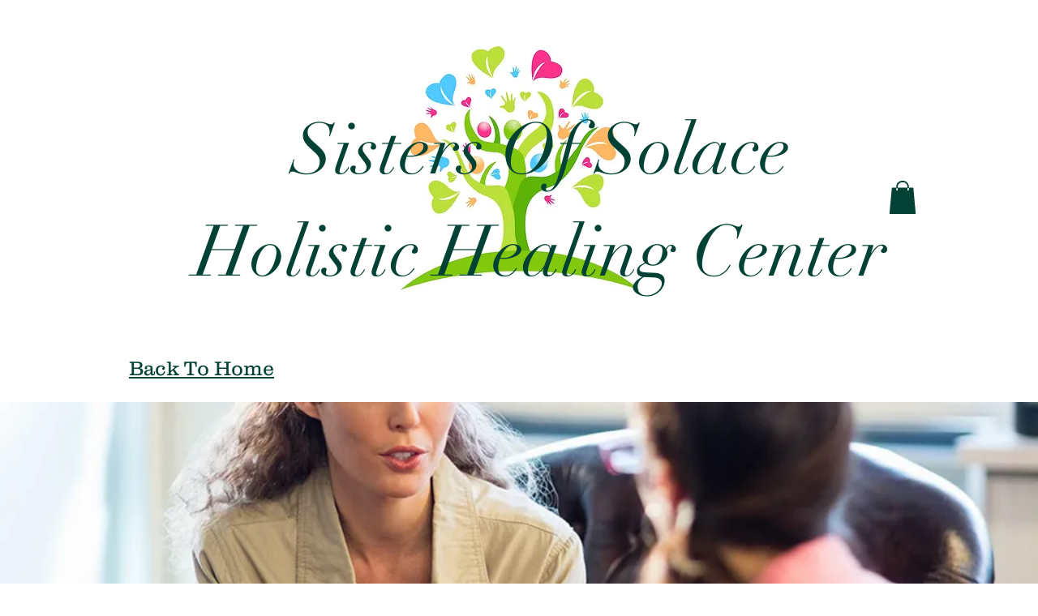

--- FILE ---
content_type: text/html; charset=utf-8
request_url: https://open.spotify.com/embed?uri=spotify%3Aalbum%3A3UTqoYKsUOUtRqXDsdqFIO
body_size: 6348
content:
<!DOCTYPE html><html lang="en"><head><meta charSet="utf-8" data-next-head=""/><meta name="viewport" content="width=device-width" data-next-head=""/><title data-next-head=""></title><link rel="icon" href="/favicon.ico" data-next-head=""/><link rel="preload" href="https://embed-cdn.spotifycdn.com/_next/static/css/7914bff56eb925e2.css" as="style"/><link rel="preload" href="https://embed-cdn.spotifycdn.com/_next/static/css/36cf4511801a9b79.css" as="style"/><link rel="preload" href="https://embed-cdn.spotifycdn.com/_next/static/css/7d581cf0ee717049.css" as="style"/><meta name="sentry-trace" content="cf1f0daa42c1e9adf7cb6cf455e01fc1-411723a65b46f5cb-0"/><meta name="baggage" content="sentry-environment=production,sentry-release=8860aece609540f4203eff844739a545d837fbca,sentry-public_key=4cc707ab12ea4779b417479c0550a5cb,sentry-trace_id=cf1f0daa42c1e9adf7cb6cf455e01fc1,sentry-org_id=22381,sentry-sampled=false,sentry-sample_rand=0.9385968830552014,sentry-sample_rate=0"/><link rel="stylesheet" href="https://embed-cdn.spotifycdn.com/_next/static/css/7914bff56eb925e2.css" data-n-g=""/><link rel="stylesheet" href="https://embed-cdn.spotifycdn.com/_next/static/css/36cf4511801a9b79.css" data-n-p=""/><link rel="stylesheet" href="https://embed-cdn.spotifycdn.com/_next/static/css/7d581cf0ee717049.css" data-n-p=""/><noscript data-n-css=""></noscript><script defer="" noModule="" src="https://embed-cdn.spotifycdn.com/_next/static/chunks/polyfills-42372ed130431b0a.js"></script><script src="https://embed-cdn.spotifycdn.com/_next/static/chunks/webpack-9ff48e4caec82fc7.js" defer=""></script><script src="https://embed-cdn.spotifycdn.com/_next/static/chunks/framework-06746325465d6acb.js" defer=""></script><script src="https://embed-cdn.spotifycdn.com/_next/static/chunks/main-c3dc5c92ef436883.js" defer=""></script><script src="https://embed-cdn.spotifycdn.com/_next/static/chunks/pages/_app-128ad68c3e30c67d.js" defer=""></script><script src="https://embed-cdn.spotifycdn.com/_next/static/chunks/c74a394c-e24855accc540de9.js" defer=""></script><script src="https://embed-cdn.spotifycdn.com/_next/static/chunks/956ba4ca-0c87f12d5cae4c6b.js" defer=""></script><script src="https://embed-cdn.spotifycdn.com/_next/static/chunks/6949-f7a6946275ce426e.js" defer=""></script><script src="https://embed-cdn.spotifycdn.com/_next/static/chunks/9567-3aa52b20ac3d0818.js" defer=""></script><script src="https://embed-cdn.spotifycdn.com/_next/static/chunks/6754-b57e72558a4cd895.js" defer=""></script><script src="https://embed-cdn.spotifycdn.com/_next/static/chunks/9472-2aeba8bb5698083b.js" defer=""></script><script src="https://embed-cdn.spotifycdn.com/_next/static/chunks/236-7b3239abc8a1301c.js" defer=""></script><script src="https://embed-cdn.spotifycdn.com/_next/static/chunks/pages/album/%5Bid%5D-a5229198909ea07f.js" defer=""></script><script src="https://embed-cdn.spotifycdn.com/_next/static/fdb7a23c-c5ef-4e2e-84d4-d448e27df8dc/_buildManifest.js" defer=""></script><script src="https://embed-cdn.spotifycdn.com/_next/static/fdb7a23c-c5ef-4e2e-84d4-d448e27df8dc/_ssgManifest.js" defer=""></script></head><body><div id="__next"><div style="--image-src:url(&#x27;https://image-cdn-ak.spotifycdn.com/image/ab67616d00001e0206f167e0d89ddcd16428dbfc&#x27;)" data-testid="main-page"><base target="_blank"/><style data-emotion="css-global fdjozx">body{color:rgb(255, 255, 255);}h1,h2{margin:0;font-size:initial;font-weight:normal;}.no-focus-outline *:focus{outline:0;}button{margin:0;border:0;padding:0;color:inherit;background-color:transparent;cursor:pointer;}button:focus-visible{outline:#3673d4 auto 5px!important;border-bottom:none!important;}button::after{border-bottom:none!important;}a{color:rgb(255, 255, 255);-webkit-text-decoration:none;text-decoration:none;}a:focus-visible{-webkit-text-decoration:underline!important;text-decoration:underline!important;}button{-webkit-user-select:none;-moz-user-select:none;-ms-user-select:none;user-select:none;}</style><div data-testid="embed-widget-container" class="encore-dark-theme encore-layout-themes TrackListWidget_widgetContainer__VVETD" style="--dynamic-opacity:1;--dynamic-background-base:rgba(57, 92, 0, 255);--dynamic-background-tinted:rgba(27, 57, 0, 255);--dynamic-background-tinted-50:rgba(27, 57, 0, 0.5);--background-base:rgba(57, 92, 0, 255);--background-tinted:rgba(27, 57, 0, 255);--text-base:rgba(255, 255, 255, 255);--text-bright-accent:rgba(255, 255, 255, 255);--text-subdued:rgba(188, 214, 162, 255)"><div data-testid="initialized-false" class="TrackListWidget_trackListGridContainer__GZGxh"><div class="TrackListWidget_coverArtContainer__QAXYk"><div aria-hidden="true" class="CoverArtBase_coverArt__ne0XI CoverArtTrackList_coverArtTrackList__1YwHX"></div></div><div class="TrackListWidget_spotifyLogoContainer__M1SxS"><a title="Play on Spotify" href="https://open.spotify.com" role="button" aria-label="Play on Spotify" data-testid="spotify-logo"><svg data-encore-id="icon" role="img" aria-hidden="true" class="e-91185-icon e-91185-baseline" style="--encore-icon-fill:var(--text-base, #000000);--encore-icon-height:var(--encore-graphic-size-decorative-larger);--encore-icon-width:var(--encore-graphic-size-decorative-larger)" viewBox="0 0 24 24"><path d='M12.438 1.009C6.368.769 1.251 5.494 1.008 11.565c-.24 6.07 4.485 11.186 10.556 11.426 6.07.242 11.185-4.484 11.427-10.554S18.507 1.251 12.438 1.009m4.644 16.114a.657.657 0 0 1-.897.246 13.2 13.2 0 0 0-4.71-1.602 13.2 13.2 0 0 0-4.968.242.658.658 0 0 1-.31-1.278 14.5 14.5 0 0 1 5.46-.265c1.837.257 3.579.851 5.177 1.76.315.178.425.58.246.896zm1.445-2.887a.853.853 0 0 1-1.158.344 16.2 16.2 0 0 0-5.475-1.797 16.2 16.2 0 0 0-5.758.219.855.855 0 0 1-1.018-.65.85.85 0 0 1 .65-1.018 17.9 17.9 0 0 1 6.362-.241 17.9 17.9 0 0 1 6.049 1.985c.415.224.57.743.344 1.158zm1.602-3.255a1.05 1.05 0 0 1-1.418.448 19.7 19.7 0 0 0-6.341-2.025 19.6 19.6 0 0 0-6.655.199 1.05 1.05 0 1 1-.417-2.06 21.7 21.7 0 0 1 7.364-.22 21.7 21.7 0 0 1 7.019 2.24c.515.268.715.903.448 1.418'/></svg></a></div><div class="TrackListWidget_metadataContainer__EP9LF"><div class="CondensedMetadata_condensedMetadataWrapper__6reTF"><span class="e-91185-text encore-text-body-medium CondensedMetadata_title__FRgOV" data-encore-id="text" dir="auto"><div class="Marquee_container__CV7du"><div class="Marquee_scrollableContainer__mcSox"><div class="Marquee_inner__UKCZf"><span class="e-91185-text encore-text-body-medium CondensedMetadata_condensedMetadataContainer__egWwQ" data-encore-id="text"><span class="e-91185-text encore-text-body-medium" data-encore-id="text">Tranquility</span><span class="e-91185-text encore-text-body-small-bold encore-internal-color-text-subdued CondensedMetadata_separator__XZW4C" data-encore-id="text" aria-hidden="true">·</span><span class="e-91185-text encore-text-body-medium" data-encore-id="text">Relaxynth</span></span></div></div></div></span></div></div><div class="TrackListWidget_tagListContainer__I8UFM"></div><div class="TrackListWidget_playerControlsWrapper__MtZxe"></div></div><div class="TrackList_backgroundColorContainer__vm8ks TrackListWidget_trackListContainer__zpYQe" data-testid="tracklist"><div class="TrackList_opacityContainer__L_yni"><div class="TrackList_wrapper__H3yYt"><ol class="TrackList_trackListContainer__E6i38" aria-label="Track list"><li class="TracklistRow_trackListRow__vrAAd TracklistRow_isPlayable__U6o2r" data-testid="tracklist-row-0"><div class="TracklistRow_trackNumberCell__GQdAG"><button data-testid="playback-indicator" class="e-91185-button e-91185-button-tertiary e-91185-overflow-wrap-anywhere e-91185-baseline encore-text-body-medium-bold e-91185-focus-border e-91185-button-tertiary--condensed-all encore-internal-color-text-base TracklistRow_trackNumberCellContent__781FQ" aria-label="Play track" data-encore-id="buttonTertiary"><span class="e-91185-text encore-text-body-small encore-internal-color-text-subdued" data-encore-id="text">1</span></button></div><h3 class="e-91185-text encore-text-body-medium encore-internal-color-text-base TracklistRow_title__1RtS6" data-encore-id="text" dir="auto">Tranquility, Pt. 1</h3><h4 class="e-91185-text encore-text-body-medium encore-internal-color-text-subdued TracklistRow_subtitle___DhJK" data-encore-id="text" dir="auto">Relaxynth</h4><div class="TracklistRow_durationCell__CUhMO" data-testid="duration-cell">02:04</div></li><li class="TracklistRow_trackListRow__vrAAd TracklistRow_isPlayable__U6o2r" data-testid="tracklist-row-1"><div class="TracklistRow_trackNumberCell__GQdAG"><button data-testid="playback-indicator" class="e-91185-button e-91185-button-tertiary e-91185-overflow-wrap-anywhere e-91185-baseline encore-text-body-medium-bold e-91185-focus-border e-91185-button-tertiary--condensed-all encore-internal-color-text-base TracklistRow_trackNumberCellContent__781FQ" aria-label="Play track" data-encore-id="buttonTertiary"><span class="e-91185-text encore-text-body-small encore-internal-color-text-subdued" data-encore-id="text">2</span></button></div><h3 class="e-91185-text encore-text-body-medium encore-internal-color-text-base TracklistRow_title__1RtS6" data-encore-id="text" dir="auto">Tranquility, Pt. 2</h3><h4 class="e-91185-text encore-text-body-medium encore-internal-color-text-subdued TracklistRow_subtitle___DhJK" data-encore-id="text" dir="auto">Relaxynth</h4><div class="TracklistRow_durationCell__CUhMO" data-testid="duration-cell">02:22</div></li><li class="TracklistRow_trackListRow__vrAAd TracklistRow_isPlayable__U6o2r" data-testid="tracklist-row-2"><div class="TracklistRow_trackNumberCell__GQdAG"><button data-testid="playback-indicator" class="e-91185-button e-91185-button-tertiary e-91185-overflow-wrap-anywhere e-91185-baseline encore-text-body-medium-bold e-91185-focus-border e-91185-button-tertiary--condensed-all encore-internal-color-text-base TracklistRow_trackNumberCellContent__781FQ" aria-label="Play track" data-encore-id="buttonTertiary"><span class="e-91185-text encore-text-body-small encore-internal-color-text-subdued" data-encore-id="text">3</span></button></div><h3 class="e-91185-text encore-text-body-medium encore-internal-color-text-base TracklistRow_title__1RtS6" data-encore-id="text" dir="auto">Tranquility, Pt. 3</h3><h4 class="e-91185-text encore-text-body-medium encore-internal-color-text-subdued TracklistRow_subtitle___DhJK" data-encore-id="text" dir="auto">Relaxynth</h4><div class="TracklistRow_durationCell__CUhMO" data-testid="duration-cell">02:27</div></li><li class="TracklistRow_trackListRow__vrAAd TracklistRow_isPlayable__U6o2r" data-testid="tracklist-row-3"><div class="TracklistRow_trackNumberCell__GQdAG"><button data-testid="playback-indicator" class="e-91185-button e-91185-button-tertiary e-91185-overflow-wrap-anywhere e-91185-baseline encore-text-body-medium-bold e-91185-focus-border e-91185-button-tertiary--condensed-all encore-internal-color-text-base TracklistRow_trackNumberCellContent__781FQ" aria-label="Play track" data-encore-id="buttonTertiary"><span class="e-91185-text encore-text-body-small encore-internal-color-text-subdued" data-encore-id="text">4</span></button></div><h3 class="e-91185-text encore-text-body-medium encore-internal-color-text-base TracklistRow_title__1RtS6" data-encore-id="text" dir="auto">Tranquility, Pt. 4</h3><h4 class="e-91185-text encore-text-body-medium encore-internal-color-text-subdued TracklistRow_subtitle___DhJK" data-encore-id="text" dir="auto">Relaxynth</h4><div class="TracklistRow_durationCell__CUhMO" data-testid="duration-cell">02:16</div></li><li class="TracklistRow_trackListRow__vrAAd TracklistRow_isPlayable__U6o2r" data-testid="tracklist-row-4"><div class="TracklistRow_trackNumberCell__GQdAG"><button data-testid="playback-indicator" class="e-91185-button e-91185-button-tertiary e-91185-overflow-wrap-anywhere e-91185-baseline encore-text-body-medium-bold e-91185-focus-border e-91185-button-tertiary--condensed-all encore-internal-color-text-base TracklistRow_trackNumberCellContent__781FQ" aria-label="Play track" data-encore-id="buttonTertiary"><span class="e-91185-text encore-text-body-small encore-internal-color-text-subdued" data-encore-id="text">5</span></button></div><h3 class="e-91185-text encore-text-body-medium encore-internal-color-text-base TracklistRow_title__1RtS6" data-encore-id="text" dir="auto">Tranquility, Pt. 5</h3><h4 class="e-91185-text encore-text-body-medium encore-internal-color-text-subdued TracklistRow_subtitle___DhJK" data-encore-id="text" dir="auto">Relaxynth</h4><div class="TracklistRow_durationCell__CUhMO" data-testid="duration-cell">02:17</div></li><li class="TracklistRow_trackListRow__vrAAd TracklistRow_isPlayable__U6o2r" data-testid="tracklist-row-5"><div class="TracklistRow_trackNumberCell__GQdAG"><button data-testid="playback-indicator" class="e-91185-button e-91185-button-tertiary e-91185-overflow-wrap-anywhere e-91185-baseline encore-text-body-medium-bold e-91185-focus-border e-91185-button-tertiary--condensed-all encore-internal-color-text-base TracklistRow_trackNumberCellContent__781FQ" aria-label="Play track" data-encore-id="buttonTertiary"><span class="e-91185-text encore-text-body-small encore-internal-color-text-subdued" data-encore-id="text">6</span></button></div><h3 class="e-91185-text encore-text-body-medium encore-internal-color-text-base TracklistRow_title__1RtS6" data-encore-id="text" dir="auto">Tranquility, Pt. 6</h3><h4 class="e-91185-text encore-text-body-medium encore-internal-color-text-subdued TracklistRow_subtitle___DhJK" data-encore-id="text" dir="auto">Relaxynth</h4><div class="TracklistRow_durationCell__CUhMO" data-testid="duration-cell">02:15</div></li><li class="TracklistRow_trackListRow__vrAAd TracklistRow_isPlayable__U6o2r" data-testid="tracklist-row-6"><div class="TracklistRow_trackNumberCell__GQdAG"><button data-testid="playback-indicator" class="e-91185-button e-91185-button-tertiary e-91185-overflow-wrap-anywhere e-91185-baseline encore-text-body-medium-bold e-91185-focus-border e-91185-button-tertiary--condensed-all encore-internal-color-text-base TracklistRow_trackNumberCellContent__781FQ" aria-label="Play track" data-encore-id="buttonTertiary"><span class="e-91185-text encore-text-body-small encore-internal-color-text-subdued" data-encore-id="text">7</span></button></div><h3 class="e-91185-text encore-text-body-medium encore-internal-color-text-base TracklistRow_title__1RtS6" data-encore-id="text" dir="auto">Tranquility, Pt. 7</h3><h4 class="e-91185-text encore-text-body-medium encore-internal-color-text-subdued TracklistRow_subtitle___DhJK" data-encore-id="text" dir="auto">Relaxynth</h4><div class="TracklistRow_durationCell__CUhMO" data-testid="duration-cell">02:02</div></li><li class="TracklistRow_trackListRow__vrAAd TracklistRow_isPlayable__U6o2r" data-testid="tracklist-row-7"><div class="TracklistRow_trackNumberCell__GQdAG"><button data-testid="playback-indicator" class="e-91185-button e-91185-button-tertiary e-91185-overflow-wrap-anywhere e-91185-baseline encore-text-body-medium-bold e-91185-focus-border e-91185-button-tertiary--condensed-all encore-internal-color-text-base TracklistRow_trackNumberCellContent__781FQ" aria-label="Play track" data-encore-id="buttonTertiary"><span class="e-91185-text encore-text-body-small encore-internal-color-text-subdued" data-encore-id="text">8</span></button></div><h3 class="e-91185-text encore-text-body-medium encore-internal-color-text-base TracklistRow_title__1RtS6" data-encore-id="text" dir="auto">Tranquility, Pt. 8</h3><h4 class="e-91185-text encore-text-body-medium encore-internal-color-text-subdued TracklistRow_subtitle___DhJK" data-encore-id="text" dir="auto">Relaxynth</h4><div class="TracklistRow_durationCell__CUhMO" data-testid="duration-cell">02:06</div></li><li class="TracklistRow_trackListRow__vrAAd TracklistRow_isPlayable__U6o2r" data-testid="tracklist-row-8"><div class="TracklistRow_trackNumberCell__GQdAG"><button data-testid="playback-indicator" class="e-91185-button e-91185-button-tertiary e-91185-overflow-wrap-anywhere e-91185-baseline encore-text-body-medium-bold e-91185-focus-border e-91185-button-tertiary--condensed-all encore-internal-color-text-base TracklistRow_trackNumberCellContent__781FQ" aria-label="Play track" data-encore-id="buttonTertiary"><span class="e-91185-text encore-text-body-small encore-internal-color-text-subdued" data-encore-id="text">9</span></button></div><h3 class="e-91185-text encore-text-body-medium encore-internal-color-text-base TracklistRow_title__1RtS6" data-encore-id="text" dir="auto">Tranquility, Pt. 9</h3><h4 class="e-91185-text encore-text-body-medium encore-internal-color-text-subdued TracklistRow_subtitle___DhJK" data-encore-id="text" dir="auto">Relaxynth</h4><div class="TracklistRow_durationCell__CUhMO" data-testid="duration-cell">02:09</div></li><li class="TracklistRow_trackListRow__vrAAd TracklistRow_isPlayable__U6o2r" data-testid="tracklist-row-9"><div class="TracklistRow_trackNumberCell__GQdAG"><button data-testid="playback-indicator" class="e-91185-button e-91185-button-tertiary e-91185-overflow-wrap-anywhere e-91185-baseline encore-text-body-medium-bold e-91185-focus-border e-91185-button-tertiary--condensed-all encore-internal-color-text-base TracklistRow_trackNumberCellContent__781FQ" aria-label="Play track" data-encore-id="buttonTertiary"><span class="e-91185-text encore-text-body-small encore-internal-color-text-subdued" data-encore-id="text">10</span></button></div><h3 class="e-91185-text encore-text-body-medium encore-internal-color-text-base TracklistRow_title__1RtS6" data-encore-id="text" dir="auto">Tranquility, Pt. 10</h3><h4 class="e-91185-text encore-text-body-medium encore-internal-color-text-subdued TracklistRow_subtitle___DhJK" data-encore-id="text" dir="auto">Relaxynth</h4><div class="TracklistRow_durationCell__CUhMO" data-testid="duration-cell">02:16</div></li><li class="TracklistRow_trackListRow__vrAAd TracklistRow_isPlayable__U6o2r" data-testid="tracklist-row-10"><div class="TracklistRow_trackNumberCell__GQdAG"><button data-testid="playback-indicator" class="e-91185-button e-91185-button-tertiary e-91185-overflow-wrap-anywhere e-91185-baseline encore-text-body-medium-bold e-91185-focus-border e-91185-button-tertiary--condensed-all encore-internal-color-text-base TracklistRow_trackNumberCellContent__781FQ" aria-label="Play track" data-encore-id="buttonTertiary"><span class="e-91185-text encore-text-body-small encore-internal-color-text-subdued" data-encore-id="text">11</span></button></div><h3 class="e-91185-text encore-text-body-medium encore-internal-color-text-base TracklistRow_title__1RtS6" data-encore-id="text" dir="auto">Tranquility, Pt. 11</h3><h4 class="e-91185-text encore-text-body-medium encore-internal-color-text-subdued TracklistRow_subtitle___DhJK" data-encore-id="text" dir="auto">Relaxynth</h4><div class="TracklistRow_durationCell__CUhMO" data-testid="duration-cell">02:05</div></li><li class="TracklistRow_trackListRow__vrAAd TracklistRow_isPlayable__U6o2r" data-testid="tracklist-row-11"><div class="TracklistRow_trackNumberCell__GQdAG"><button data-testid="playback-indicator" class="e-91185-button e-91185-button-tertiary e-91185-overflow-wrap-anywhere e-91185-baseline encore-text-body-medium-bold e-91185-focus-border e-91185-button-tertiary--condensed-all encore-internal-color-text-base TracklistRow_trackNumberCellContent__781FQ" aria-label="Play track" data-encore-id="buttonTertiary"><span class="e-91185-text encore-text-body-small encore-internal-color-text-subdued" data-encore-id="text">12</span></button></div><h3 class="e-91185-text encore-text-body-medium encore-internal-color-text-base TracklistRow_title__1RtS6" data-encore-id="text" dir="auto">Tranquility, Pt. 12</h3><h4 class="e-91185-text encore-text-body-medium encore-internal-color-text-subdued TracklistRow_subtitle___DhJK" data-encore-id="text" dir="auto">Relaxynth</h4><div class="TracklistRow_durationCell__CUhMO" data-testid="duration-cell">02:27</div></li><li class="TracklistRow_trackListRow__vrAAd TracklistRow_isPlayable__U6o2r" data-testid="tracklist-row-12"><div class="TracklistRow_trackNumberCell__GQdAG"><button data-testid="playback-indicator" class="e-91185-button e-91185-button-tertiary e-91185-overflow-wrap-anywhere e-91185-baseline encore-text-body-medium-bold e-91185-focus-border e-91185-button-tertiary--condensed-all encore-internal-color-text-base TracklistRow_trackNumberCellContent__781FQ" aria-label="Play track" data-encore-id="buttonTertiary"><span class="e-91185-text encore-text-body-small encore-internal-color-text-subdued" data-encore-id="text">13</span></button></div><h3 class="e-91185-text encore-text-body-medium encore-internal-color-text-base TracklistRow_title__1RtS6" data-encore-id="text" dir="auto">Tranquility, Pt. 13</h3><h4 class="e-91185-text encore-text-body-medium encore-internal-color-text-subdued TracklistRow_subtitle___DhJK" data-encore-id="text" dir="auto">Relaxynth</h4><div class="TracklistRow_durationCell__CUhMO" data-testid="duration-cell">02:15</div></li><li class="TracklistRow_trackListRow__vrAAd TracklistRow_isPlayable__U6o2r" data-testid="tracklist-row-13"><div class="TracklistRow_trackNumberCell__GQdAG"><button data-testid="playback-indicator" class="e-91185-button e-91185-button-tertiary e-91185-overflow-wrap-anywhere e-91185-baseline encore-text-body-medium-bold e-91185-focus-border e-91185-button-tertiary--condensed-all encore-internal-color-text-base TracklistRow_trackNumberCellContent__781FQ" aria-label="Play track" data-encore-id="buttonTertiary"><span class="e-91185-text encore-text-body-small encore-internal-color-text-subdued" data-encore-id="text">14</span></button></div><h3 class="e-91185-text encore-text-body-medium encore-internal-color-text-base TracklistRow_title__1RtS6" data-encore-id="text" dir="auto">Tranquility, Pt. 14</h3><h4 class="e-91185-text encore-text-body-medium encore-internal-color-text-subdued TracklistRow_subtitle___DhJK" data-encore-id="text" dir="auto">Relaxynth</h4><div class="TracklistRow_durationCell__CUhMO" data-testid="duration-cell">02:22</div></li><li class="TracklistRow_trackListRow__vrAAd TracklistRow_isPlayable__U6o2r" data-testid="tracklist-row-14"><div class="TracklistRow_trackNumberCell__GQdAG"><button data-testid="playback-indicator" class="e-91185-button e-91185-button-tertiary e-91185-overflow-wrap-anywhere e-91185-baseline encore-text-body-medium-bold e-91185-focus-border e-91185-button-tertiary--condensed-all encore-internal-color-text-base TracklistRow_trackNumberCellContent__781FQ" aria-label="Play track" data-encore-id="buttonTertiary"><span class="e-91185-text encore-text-body-small encore-internal-color-text-subdued" data-encore-id="text">15</span></button></div><h3 class="e-91185-text encore-text-body-medium encore-internal-color-text-base TracklistRow_title__1RtS6" data-encore-id="text" dir="auto">Tranquility, Pt. 15</h3><h4 class="e-91185-text encore-text-body-medium encore-internal-color-text-subdued TracklistRow_subtitle___DhJK" data-encore-id="text" dir="auto">Relaxynth</h4><div class="TracklistRow_durationCell__CUhMO" data-testid="duration-cell">02:16</div></li><li class="TracklistRow_trackListRow__vrAAd TracklistRow_isPlayable__U6o2r" data-testid="tracklist-row-15"><div class="TracklistRow_trackNumberCell__GQdAG"><button data-testid="playback-indicator" class="e-91185-button e-91185-button-tertiary e-91185-overflow-wrap-anywhere e-91185-baseline encore-text-body-medium-bold e-91185-focus-border e-91185-button-tertiary--condensed-all encore-internal-color-text-base TracklistRow_trackNumberCellContent__781FQ" aria-label="Play track" data-encore-id="buttonTertiary"><span class="e-91185-text encore-text-body-small encore-internal-color-text-subdued" data-encore-id="text">16</span></button></div><h3 class="e-91185-text encore-text-body-medium encore-internal-color-text-base TracklistRow_title__1RtS6" data-encore-id="text" dir="auto">Tranquility, Pt. 16</h3><h4 class="e-91185-text encore-text-body-medium encore-internal-color-text-subdued TracklistRow_subtitle___DhJK" data-encore-id="text" dir="auto">Relaxynth</h4><div class="TracklistRow_durationCell__CUhMO" data-testid="duration-cell">02:14</div></li><li class="TracklistRow_trackListRow__vrAAd TracklistRow_isPlayable__U6o2r" data-testid="tracklist-row-16"><div class="TracklistRow_trackNumberCell__GQdAG"><button data-testid="playback-indicator" class="e-91185-button e-91185-button-tertiary e-91185-overflow-wrap-anywhere e-91185-baseline encore-text-body-medium-bold e-91185-focus-border e-91185-button-tertiary--condensed-all encore-internal-color-text-base TracklistRow_trackNumberCellContent__781FQ" aria-label="Play track" data-encore-id="buttonTertiary"><span class="e-91185-text encore-text-body-small encore-internal-color-text-subdued" data-encore-id="text">17</span></button></div><h3 class="e-91185-text encore-text-body-medium encore-internal-color-text-base TracklistRow_title__1RtS6" data-encore-id="text" dir="auto">Tranquility, Pt. 17</h3><h4 class="e-91185-text encore-text-body-medium encore-internal-color-text-subdued TracklistRow_subtitle___DhJK" data-encore-id="text" dir="auto">Relaxynth</h4><div class="TracklistRow_durationCell__CUhMO" data-testid="duration-cell">02:26</div></li><li class="TracklistRow_trackListRow__vrAAd TracklistRow_isPlayable__U6o2r" data-testid="tracklist-row-17"><div class="TracklistRow_trackNumberCell__GQdAG"><button data-testid="playback-indicator" class="e-91185-button e-91185-button-tertiary e-91185-overflow-wrap-anywhere e-91185-baseline encore-text-body-medium-bold e-91185-focus-border e-91185-button-tertiary--condensed-all encore-internal-color-text-base TracklistRow_trackNumberCellContent__781FQ" aria-label="Play track" data-encore-id="buttonTertiary"><span class="e-91185-text encore-text-body-small encore-internal-color-text-subdued" data-encore-id="text">18</span></button></div><h3 class="e-91185-text encore-text-body-medium encore-internal-color-text-base TracklistRow_title__1RtS6" data-encore-id="text" dir="auto">Tranquility, Pt. 18</h3><h4 class="e-91185-text encore-text-body-medium encore-internal-color-text-subdued TracklistRow_subtitle___DhJK" data-encore-id="text" dir="auto">Relaxynth</h4><div class="TracklistRow_durationCell__CUhMO" data-testid="duration-cell">02:21</div></li><li class="TracklistRow_trackListRow__vrAAd TracklistRow_isPlayable__U6o2r" data-testid="tracklist-row-18"><div class="TracklistRow_trackNumberCell__GQdAG"><button data-testid="playback-indicator" class="e-91185-button e-91185-button-tertiary e-91185-overflow-wrap-anywhere e-91185-baseline encore-text-body-medium-bold e-91185-focus-border e-91185-button-tertiary--condensed-all encore-internal-color-text-base TracklistRow_trackNumberCellContent__781FQ" aria-label="Play track" data-encore-id="buttonTertiary"><span class="e-91185-text encore-text-body-small encore-internal-color-text-subdued" data-encore-id="text">19</span></button></div><h3 class="e-91185-text encore-text-body-medium encore-internal-color-text-base TracklistRow_title__1RtS6" data-encore-id="text" dir="auto">Tranquility, Pt. 19</h3><h4 class="e-91185-text encore-text-body-medium encore-internal-color-text-subdued TracklistRow_subtitle___DhJK" data-encore-id="text" dir="auto">Relaxynth</h4><div class="TracklistRow_durationCell__CUhMO" data-testid="duration-cell">02:12</div></li><li class="TracklistRow_trackListRow__vrAAd TracklistRow_isPlayable__U6o2r" data-testid="tracklist-row-19"><div class="TracklistRow_trackNumberCell__GQdAG"><button data-testid="playback-indicator" class="e-91185-button e-91185-button-tertiary e-91185-overflow-wrap-anywhere e-91185-baseline encore-text-body-medium-bold e-91185-focus-border e-91185-button-tertiary--condensed-all encore-internal-color-text-base TracklistRow_trackNumberCellContent__781FQ" aria-label="Play track" data-encore-id="buttonTertiary"><span class="e-91185-text encore-text-body-small encore-internal-color-text-subdued" data-encore-id="text">20</span></button></div><h3 class="e-91185-text encore-text-body-medium encore-internal-color-text-base TracklistRow_title__1RtS6" data-encore-id="text" dir="auto">Tranquility, Pt. 20</h3><h4 class="e-91185-text encore-text-body-medium encore-internal-color-text-subdued TracklistRow_subtitle___DhJK" data-encore-id="text" dir="auto">Relaxynth</h4><div class="TracklistRow_durationCell__CUhMO" data-testid="duration-cell">02:28</div></li><li class="TracklistRow_trackListRow__vrAAd TracklistRow_isPlayable__U6o2r" data-testid="tracklist-row-20"><div class="TracklistRow_trackNumberCell__GQdAG"><button data-testid="playback-indicator" class="e-91185-button e-91185-button-tertiary e-91185-overflow-wrap-anywhere e-91185-baseline encore-text-body-medium-bold e-91185-focus-border e-91185-button-tertiary--condensed-all encore-internal-color-text-base TracklistRow_trackNumberCellContent__781FQ" aria-label="Play track" data-encore-id="buttonTertiary"><span class="e-91185-text encore-text-body-small encore-internal-color-text-subdued" data-encore-id="text">21</span></button></div><h3 class="e-91185-text encore-text-body-medium encore-internal-color-text-base TracklistRow_title__1RtS6" data-encore-id="text" dir="auto">Tranquility, Pt. 21</h3><h4 class="e-91185-text encore-text-body-medium encore-internal-color-text-subdued TracklistRow_subtitle___DhJK" data-encore-id="text" dir="auto">Relaxynth</h4><div class="TracklistRow_durationCell__CUhMO" data-testid="duration-cell">02:06</div></li><li class="TracklistRow_trackListRow__vrAAd TracklistRow_isPlayable__U6o2r" data-testid="tracklist-row-21"><div class="TracklistRow_trackNumberCell__GQdAG"><button data-testid="playback-indicator" class="e-91185-button e-91185-button-tertiary e-91185-overflow-wrap-anywhere e-91185-baseline encore-text-body-medium-bold e-91185-focus-border e-91185-button-tertiary--condensed-all encore-internal-color-text-base TracklistRow_trackNumberCellContent__781FQ" aria-label="Play track" data-encore-id="buttonTertiary"><span class="e-91185-text encore-text-body-small encore-internal-color-text-subdued" data-encore-id="text">22</span></button></div><h3 class="e-91185-text encore-text-body-medium encore-internal-color-text-base TracklistRow_title__1RtS6" data-encore-id="text" dir="auto">Tranquility, Pt. 22</h3><h4 class="e-91185-text encore-text-body-medium encore-internal-color-text-subdued TracklistRow_subtitle___DhJK" data-encore-id="text" dir="auto">Relaxynth</h4><div class="TracklistRow_durationCell__CUhMO" data-testid="duration-cell">02:09</div></li><li class="TracklistRow_trackListRow__vrAAd TracklistRow_isPlayable__U6o2r" data-testid="tracklist-row-22"><div class="TracklistRow_trackNumberCell__GQdAG"><button data-testid="playback-indicator" class="e-91185-button e-91185-button-tertiary e-91185-overflow-wrap-anywhere e-91185-baseline encore-text-body-medium-bold e-91185-focus-border e-91185-button-tertiary--condensed-all encore-internal-color-text-base TracklistRow_trackNumberCellContent__781FQ" aria-label="Play track" data-encore-id="buttonTertiary"><span class="e-91185-text encore-text-body-small encore-internal-color-text-subdued" data-encore-id="text">23</span></button></div><h3 class="e-91185-text encore-text-body-medium encore-internal-color-text-base TracklistRow_title__1RtS6" data-encore-id="text" dir="auto">Tranquility, Pt. 23</h3><h4 class="e-91185-text encore-text-body-medium encore-internal-color-text-subdued TracklistRow_subtitle___DhJK" data-encore-id="text" dir="auto">Relaxynth</h4><div class="TracklistRow_durationCell__CUhMO" data-testid="duration-cell">02:16</div></li><li class="TracklistRow_trackListRow__vrAAd TracklistRow_isPlayable__U6o2r" data-testid="tracklist-row-23"><div class="TracklistRow_trackNumberCell__GQdAG"><button data-testid="playback-indicator" class="e-91185-button e-91185-button-tertiary e-91185-overflow-wrap-anywhere e-91185-baseline encore-text-body-medium-bold e-91185-focus-border e-91185-button-tertiary--condensed-all encore-internal-color-text-base TracklistRow_trackNumberCellContent__781FQ" aria-label="Play track" data-encore-id="buttonTertiary"><span class="e-91185-text encore-text-body-small encore-internal-color-text-subdued" data-encore-id="text">24</span></button></div><h3 class="e-91185-text encore-text-body-medium encore-internal-color-text-base TracklistRow_title__1RtS6" data-encore-id="text" dir="auto">Tranquility, Pt. 24</h3><h4 class="e-91185-text encore-text-body-medium encore-internal-color-text-subdued TracklistRow_subtitle___DhJK" data-encore-id="text" dir="auto">Relaxynth</h4><div class="TracklistRow_durationCell__CUhMO" data-testid="duration-cell">02:05</div></li><li class="TracklistRow_trackListRow__vrAAd TracklistRow_isPlayable__U6o2r" data-testid="tracklist-row-24"><div class="TracklistRow_trackNumberCell__GQdAG"><button data-testid="playback-indicator" class="e-91185-button e-91185-button-tertiary e-91185-overflow-wrap-anywhere e-91185-baseline encore-text-body-medium-bold e-91185-focus-border e-91185-button-tertiary--condensed-all encore-internal-color-text-base TracklistRow_trackNumberCellContent__781FQ" aria-label="Play track" data-encore-id="buttonTertiary"><span class="e-91185-text encore-text-body-small encore-internal-color-text-subdued" data-encore-id="text">25</span></button></div><h3 class="e-91185-text encore-text-body-medium encore-internal-color-text-base TracklistRow_title__1RtS6" data-encore-id="text" dir="auto">Tranquility, Pt. 25</h3><h4 class="e-91185-text encore-text-body-medium encore-internal-color-text-subdued TracklistRow_subtitle___DhJK" data-encore-id="text" dir="auto">Relaxynth</h4><div class="TracklistRow_durationCell__CUhMO" data-testid="duration-cell">02:27</div></li><li class="TracklistRow_trackListRow__vrAAd TracklistRow_isPlayable__U6o2r" data-testid="tracklist-row-25"><div class="TracklistRow_trackNumberCell__GQdAG"><button data-testid="playback-indicator" class="e-91185-button e-91185-button-tertiary e-91185-overflow-wrap-anywhere e-91185-baseline encore-text-body-medium-bold e-91185-focus-border e-91185-button-tertiary--condensed-all encore-internal-color-text-base TracklistRow_trackNumberCellContent__781FQ" aria-label="Play track" data-encore-id="buttonTertiary"><span class="e-91185-text encore-text-body-small encore-internal-color-text-subdued" data-encore-id="text">26</span></button></div><h3 class="e-91185-text encore-text-body-medium encore-internal-color-text-base TracklistRow_title__1RtS6" data-encore-id="text" dir="auto">Tranquility, Pt. 26</h3><h4 class="e-91185-text encore-text-body-medium encore-internal-color-text-subdued TracklistRow_subtitle___DhJK" data-encore-id="text" dir="auto">Relaxynth</h4><div class="TracklistRow_durationCell__CUhMO" data-testid="duration-cell">02:15</div></li><li class="TracklistRow_trackListRow__vrAAd TracklistRow_isPlayable__U6o2r" data-testid="tracklist-row-26"><div class="TracklistRow_trackNumberCell__GQdAG"><button data-testid="playback-indicator" class="e-91185-button e-91185-button-tertiary e-91185-overflow-wrap-anywhere e-91185-baseline encore-text-body-medium-bold e-91185-focus-border e-91185-button-tertiary--condensed-all encore-internal-color-text-base TracklistRow_trackNumberCellContent__781FQ" aria-label="Play track" data-encore-id="buttonTertiary"><span class="e-91185-text encore-text-body-small encore-internal-color-text-subdued" data-encore-id="text">27</span></button></div><h3 class="e-91185-text encore-text-body-medium encore-internal-color-text-base TracklistRow_title__1RtS6" data-encore-id="text" dir="auto">Tranquility, Pt. 27</h3><h4 class="e-91185-text encore-text-body-medium encore-internal-color-text-subdued TracklistRow_subtitle___DhJK" data-encore-id="text" dir="auto">Relaxynth</h4><div class="TracklistRow_durationCell__CUhMO" data-testid="duration-cell">02:22</div></li><li class="TracklistRow_trackListRow__vrAAd TracklistRow_isPlayable__U6o2r" data-testid="tracklist-row-27"><div class="TracklistRow_trackNumberCell__GQdAG"><button data-testid="playback-indicator" class="e-91185-button e-91185-button-tertiary e-91185-overflow-wrap-anywhere e-91185-baseline encore-text-body-medium-bold e-91185-focus-border e-91185-button-tertiary--condensed-all encore-internal-color-text-base TracklistRow_trackNumberCellContent__781FQ" aria-label="Play track" data-encore-id="buttonTertiary"><span class="e-91185-text encore-text-body-small encore-internal-color-text-subdued" data-encore-id="text">28</span></button></div><h3 class="e-91185-text encore-text-body-medium encore-internal-color-text-base TracklistRow_title__1RtS6" data-encore-id="text" dir="auto">Tranquility, Pt. 28</h3><h4 class="e-91185-text encore-text-body-medium encore-internal-color-text-subdued TracklistRow_subtitle___DhJK" data-encore-id="text" dir="auto">Relaxynth</h4><div class="TracklistRow_durationCell__CUhMO" data-testid="duration-cell">02:00</div></li><li class="TracklistRow_trackListRow__vrAAd TracklistRow_isPlayable__U6o2r" data-testid="tracklist-row-28"><div class="TracklistRow_trackNumberCell__GQdAG"><button data-testid="playback-indicator" class="e-91185-button e-91185-button-tertiary e-91185-overflow-wrap-anywhere e-91185-baseline encore-text-body-medium-bold e-91185-focus-border e-91185-button-tertiary--condensed-all encore-internal-color-text-base TracklistRow_trackNumberCellContent__781FQ" aria-label="Play track" data-encore-id="buttonTertiary"><span class="e-91185-text encore-text-body-small encore-internal-color-text-subdued" data-encore-id="text">29</span></button></div><h3 class="e-91185-text encore-text-body-medium encore-internal-color-text-base TracklistRow_title__1RtS6" data-encore-id="text" dir="auto">Tranquility, Pt. 29</h3><h4 class="e-91185-text encore-text-body-medium encore-internal-color-text-subdued TracklistRow_subtitle___DhJK" data-encore-id="text" dir="auto">Relaxynth</h4><div class="TracklistRow_durationCell__CUhMO" data-testid="duration-cell">02:07</div></li><li class="TracklistRow_trackListRow__vrAAd TracklistRow_isPlayable__U6o2r" data-testid="tracklist-row-29"><div class="TracklistRow_trackNumberCell__GQdAG"><button data-testid="playback-indicator" class="e-91185-button e-91185-button-tertiary e-91185-overflow-wrap-anywhere e-91185-baseline encore-text-body-medium-bold e-91185-focus-border e-91185-button-tertiary--condensed-all encore-internal-color-text-base TracklistRow_trackNumberCellContent__781FQ" aria-label="Play track" data-encore-id="buttonTertiary"><span class="e-91185-text encore-text-body-small encore-internal-color-text-subdued" data-encore-id="text">30</span></button></div><h3 class="e-91185-text encore-text-body-medium encore-internal-color-text-base TracklistRow_title__1RtS6" data-encore-id="text" dir="auto">Tranquility, Pt. 30</h3><h4 class="e-91185-text encore-text-body-medium encore-internal-color-text-subdued TracklistRow_subtitle___DhJK" data-encore-id="text" dir="auto">Relaxynth</h4><div class="TracklistRow_durationCell__CUhMO" data-testid="duration-cell">02:19</div></li></ol></div></div></div></div></div></div><script id="__NEXT_DATA__" type="application/json">{"props":{"pageProps":{"state":{"data":{"entity":{"type":"album","name":"Tranquility","uri":"spotify:album:3UTqoYKsUOUtRqXDsdqFIO","id":"3UTqoYKsUOUtRqXDsdqFIO","title":"Tranquility","subtitle":"Relaxynth","isPreRelease":false,"releaseDate":null,"duration":0,"isPlayable":true,"playabilityReason":"PLAYABLE","isExplicit":false,"hasVideo":false,"relatedEntityUri":"spotify:album:3UTqoYKsUOUtRqXDsdqFIO","trackList":[{"uri":"spotify:track:6sBIFx4s4rVFtZ6eSbuZiq","uid":"549c7219b09520aee154","title":"Tranquility, Pt. 1","subtitle":"Relaxynth","isExplicit":false,"isNineteenPlus":false,"duration":124630,"isPlayable":true,"playabilityReason":"PLAYABLE","audioPreview":{"format":"MP3_96","url":"https://p.scdn.co/mp3-preview/ce306af25544fd006e4bb5e7ff3903f634f30907"},"entityType":"track"},{"uri":"spotify:track:5PwS6FROMMp55TmsQZUVxq","uid":"9001f07f49038ad3cb8b","title":"Tranquility, Pt. 2","subtitle":"Relaxynth","isExplicit":false,"isNineteenPlus":false,"duration":142570,"isPlayable":true,"playabilityReason":"PLAYABLE","audioPreview":{"format":"MP3_96","url":"https://p.scdn.co/mp3-preview/0659a52e850516d9ac7c6ce5b84973785a5fabcd"},"entityType":"track"},{"uri":"spotify:track:2J7fw688bWtmrff3IfP7vs","uid":"46fbd4cc4db1edf7dca0","title":"Tranquility, Pt. 3","subtitle":"Relaxynth","isExplicit":false,"isNineteenPlus":false,"duration":147635,"isPlayable":true,"playabilityReason":"PLAYABLE","audioPreview":{"format":"MP3_96","url":"https://p.scdn.co/mp3-preview/a4d44bf6e472f76436398a9ffe87c8151de27c37"},"entityType":"track"},{"uri":"spotify:track:5GfP7GEifvF7xY2cPQ2YQw","uid":"99c553ed2249997f4017","title":"Tranquility, Pt. 4","subtitle":"Relaxynth","isExplicit":false,"isNineteenPlus":false,"duration":136189,"isPlayable":true,"playabilityReason":"PLAYABLE","audioPreview":{"format":"MP3_96","url":"https://p.scdn.co/mp3-preview/1ef879c0ba873c61625520139dd1e40cdc78047d"},"entityType":"track"},{"uri":"spotify:track:68Jd5Xd9WXH0C5bebpmEkp","uid":"a08a4f2df30064618658","title":"Tranquility, Pt. 5","subtitle":"Relaxynth","isExplicit":false,"isNineteenPlus":false,"duration":137998,"isPlayable":true,"playabilityReason":"PLAYABLE","audioPreview":{"format":"MP3_96","url":"https://p.scdn.co/mp3-preview/16adce4152d0dc09501dea0e15f631acdc845b53"},"entityType":"track"},{"uri":"spotify:track:5gCk2i6iOncH81H298400T","uid":"0a9caac26e3414cb9cf9","title":"Tranquility, Pt. 6","subtitle":"Relaxynth","isExplicit":false,"isNineteenPlus":false,"duration":135265,"isPlayable":true,"playabilityReason":"PLAYABLE","audioPreview":{"format":"MP3_96","url":"https://p.scdn.co/mp3-preview/34c953775b9d8fdc75adfc51998e003e1fa2448e"},"entityType":"track"},{"uri":"spotify:track:3TvO4fdSZS7OG9K6my74DX","uid":"e71640c6cf901ab2fb93","title":"Tranquility, Pt. 7","subtitle":"Relaxynth","isExplicit":false,"isNineteenPlus":false,"duration":122991,"isPlayable":true,"playabilityReason":"PLAYABLE","audioPreview":{"format":"MP3_96","url":"https://p.scdn.co/mp3-preview/131fbb73bdf49fda8637e2fffa8ceacfde3d8fc5"},"entityType":"track"},{"uri":"spotify:track:3bOlX6W1NKGp3IdZNNLff8","uid":"776f9fbccb853a28124d","title":"Tranquility, Pt. 8","subtitle":"Relaxynth","isExplicit":false,"isNineteenPlus":false,"duration":126404,"isPlayable":true,"playabilityReason":"PLAYABLE","audioPreview":{"format":"MP3_96","url":"https://p.scdn.co/mp3-preview/a6837197b19fd7c89a9de3fca8b0d77e9da1e8eb"},"entityType":"track"},{"uri":"spotify:track:5s9BvMGzcHqhApH5ElsUzf","uid":"03d0284fbaa11055b5cf","title":"Tranquility, Pt. 9","subtitle":"Relaxynth","isExplicit":false,"isNineteenPlus":false,"duration":129784,"isPlayable":true,"playabilityReason":"PLAYABLE","audioPreview":{"format":"MP3_96","url":"https://p.scdn.co/mp3-preview/49267192542438bbfc45599a22f2aa9da4a5f05b"},"entityType":"track"},{"uri":"spotify:track:2gATjmBnvrYViGzAejljOK","uid":"2d993550eb3d566cf42b","title":"Tranquility, Pt. 10","subtitle":"Relaxynth","isExplicit":false,"isNineteenPlus":false,"duration":136500,"isPlayable":true,"playabilityReason":"PLAYABLE","audioPreview":{"format":"MP3_96","url":"https://p.scdn.co/mp3-preview/374254b0b8da038e79b2d94b815d0e0e22d209be"},"entityType":"track"},{"uri":"spotify:track:3o0vrjt9ZhwyqNQas1t51i","uid":"9e3bdcc0909a15e319d3","title":"Tranquility, Pt. 11","subtitle":"Relaxynth","isExplicit":false,"isNineteenPlus":false,"duration":125281,"isPlayable":true,"playabilityReason":"PLAYABLE","audioPreview":{"format":"MP3_96","url":"https://p.scdn.co/mp3-preview/4d2874c1ca84d9f5e7db6421b1c2726d9bd2b8bc"},"entityType":"track"},{"uri":"spotify:track:6qe1yoCvFEv9CLDisZSb6I","uid":"b28341c77d317e091266","title":"Tranquility, Pt. 12","subtitle":"Relaxynth","isExplicit":false,"isNineteenPlus":false,"duration":147324,"isPlayable":true,"playabilityReason":"PLAYABLE","audioPreview":{"format":"MP3_96","url":"https://p.scdn.co/mp3-preview/d9b6511fc9b434063ad4d1cfd9428ea78bbe6244"},"entityType":"track"},{"uri":"spotify:track:5hrgSzCbjt5lfh4wxxFTZC","uid":"8c93f7af6ace23199585","title":"Tranquility, Pt. 13","subtitle":"Relaxynth","isExplicit":false,"isNineteenPlus":false,"duration":135301,"isPlayable":true,"playabilityReason":"PLAYABLE","audioPreview":{"format":"MP3_96","url":"https://p.scdn.co/mp3-preview/8fd6096b3e45713e9e126bec9a84d764c8d59bcf"},"entityType":"track"},{"uri":"spotify:track:3UyQn9LbpjV0e2aGyiZ1ln","uid":"fe13aaaaecd7a351d613","title":"Tranquility, Pt. 14","subtitle":"Relaxynth","isExplicit":false,"isNineteenPlus":false,"duration":142006,"isPlayable":true,"playabilityReason":"PLAYABLE","audioPreview":{"format":"MP3_96","url":"https://p.scdn.co/mp3-preview/e6fc50517c5ab430cefbfca3c8a2071bcd566e76"},"entityType":"track"},{"uri":"spotify:track:0xSeLsCx3MSXWrWuSuGBhp","uid":"fdd872e6bb3dd37c3944","title":"Tranquility, Pt. 15","subtitle":"Relaxynth","isExplicit":false,"isNineteenPlus":false,"duration":136663,"isPlayable":true,"playabilityReason":"PLAYABLE","audioPreview":{"format":"MP3_96","url":"https://p.scdn.co/mp3-preview/fa42ab97cff09518b229259059a881e6550eae65"},"entityType":"track"},{"uri":"spotify:track:4BTKQS8YzTfpzmreWW1P3v","uid":"a44dc7f9143e3ea4d9cb","title":"Tranquility, Pt. 16","subtitle":"Relaxynth","isExplicit":false,"isNineteenPlus":false,"duration":134490,"isPlayable":true,"playabilityReason":"PLAYABLE","audioPreview":{"format":"MP3_96","url":"https://p.scdn.co/mp3-preview/300891bd862d022a8ecb32fb4a2a1c0f80b52c13"},"entityType":"track"},{"uri":"spotify:track:385ANZr25fJzQmqRu2Xu4L","uid":"9214498c6d22e0c3b9b6","title":"Tranquility, Pt. 17","subtitle":"Relaxynth","isExplicit":false,"isNineteenPlus":false,"duration":146512,"isPlayable":true,"playabilityReason":"PLAYABLE","audioPreview":{"format":"MP3_96","url":"https://p.scdn.co/mp3-preview/7bb64065d14e1a6d556311a6ca6f103014094383"},"entityType":"track"},{"uri":"spotify:track:0K40taMELxx51bTdJEGATF","uid":"0eedec47acaf14572d84","title":"Tranquility, Pt. 18","subtitle":"Relaxynth","isExplicit":false,"isNineteenPlus":false,"duration":141091,"isPlayable":true,"playabilityReason":"PLAYABLE","audioPreview":{"format":"MP3_96","url":"https://p.scdn.co/mp3-preview/c4fd5732691a4e67f3570592718bf2e61698ae84"},"entityType":"track"},{"uri":"spotify:track:4S8sUZMlHx0r1FNr2c6d4o","uid":"a1d78f637396b4e4d19b","title":"Tranquility, Pt. 19","subtitle":"Relaxynth","isExplicit":false,"isNineteenPlus":false,"duration":132118,"isPlayable":true,"playabilityReason":"PLAYABLE","audioPreview":{"format":"MP3_96","url":"https://p.scdn.co/mp3-preview/433239efdf5a955f4b4456ab282f963ac172b30e"},"entityType":"track"},{"uri":"spotify:track:3Oh5Yps1wpUvazfMpIk6lm","uid":"c891acfd1e02ee883b0c","title":"Tranquility, Pt. 20","subtitle":"Relaxynth","isExplicit":false,"isNineteenPlus":false,"duration":148839,"isPlayable":true,"playabilityReason":"PLAYABLE","audioPreview":{"format":"MP3_96","url":"https://p.scdn.co/mp3-preview/ffc57b64a641a9a1e1a7c949156ed351d67ea44c"},"entityType":"track"},{"uri":"spotify:track:6aVhD8mX3Ynb9hs9h7l7CO","uid":"a706342b3cae120850ad","title":"Tranquility, Pt. 21","subtitle":"Relaxynth","isExplicit":false,"isNineteenPlus":false,"duration":126404,"isPlayable":true,"playabilityReason":"PLAYABLE","audioPreview":{"format":"MP3_96","url":"https://p.scdn.co/mp3-preview/acfbd97ce80c21e3fad1924e865805d693f5af90"},"entityType":"track"},{"uri":"spotify:track:1RC3i7st7Hqkcte6GstIvd","uid":"e1e48cdeef2c7af5290f","title":"Tranquility, Pt. 22","subtitle":"Relaxynth","isExplicit":false,"isNineteenPlus":false,"duration":129784,"isPlayable":true,"playabilityReason":"PLAYABLE","audioPreview":{"format":"MP3_96","url":"https://p.scdn.co/mp3-preview/5d7b7972d9624518384f9b839e8caeee0e6d8c13"},"entityType":"track"},{"uri":"spotify:track:7J75EqGrhnn3oCe1syPand","uid":"a02abb7e65962787648e","title":"Tranquility, Pt. 23","subtitle":"Relaxynth","isExplicit":false,"isNineteenPlus":false,"duration":136500,"isPlayable":true,"playabilityReason":"PLAYABLE","audioPreview":{"format":"MP3_96","url":"https://p.scdn.co/mp3-preview/3d9ca974d3fe6c82e5655be01cb99581a367bac1"},"entityType":"track"},{"uri":"spotify:track:4bL9jFSzVUWCQZWCWlQUpF","uid":"12c86d26006c46122a4f","title":"Tranquility, Pt. 24","subtitle":"Relaxynth","isExplicit":false,"isNineteenPlus":false,"duration":125281,"isPlayable":true,"playabilityReason":"PLAYABLE","audioPreview":{"format":"MP3_96","url":"https://p.scdn.co/mp3-preview/58c7d65cd726be788ab27797ec62184cee740ddd"},"entityType":"track"},{"uri":"spotify:track:1RBrEr1gEWWIB7lYS2WYZF","uid":"db3e6dbf8274e6255af9","title":"Tranquility, Pt. 25","subtitle":"Relaxynth","isExplicit":false,"isNineteenPlus":false,"duration":147324,"isPlayable":true,"playabilityReason":"PLAYABLE","audioPreview":{"format":"MP3_96","url":"https://p.scdn.co/mp3-preview/aca39a159903ead579ee3eea9128b46c461439a9"},"entityType":"track"},{"uri":"spotify:track:6TrQMuz0oh0e4ii0b3Cj6I","uid":"eb6cccabe1e17b2588b0","title":"Tranquility, Pt. 26","subtitle":"Relaxynth","isExplicit":false,"isNineteenPlus":false,"duration":135301,"isPlayable":true,"playabilityReason":"PLAYABLE","audioPreview":{"format":"MP3_96","url":"https://p.scdn.co/mp3-preview/0ade72eda009a85d00200fc3409b0def7dad2088"},"entityType":"track"},{"uri":"spotify:track:5IGOiw0SclQJkVkDIBTVNB","uid":"0a9492d86a03a695b5f5","title":"Tranquility, Pt. 27","subtitle":"Relaxynth","isExplicit":false,"isNineteenPlus":false,"duration":142006,"isPlayable":true,"playabilityReason":"PLAYABLE","audioPreview":{"format":"MP3_96","url":"https://p.scdn.co/mp3-preview/7acc83d89d72367c4a24582146ebc775b274869e"},"entityType":"track"},{"uri":"spotify:track:5Of32i4SygsqDGv3wA7Att","uid":"dc1c11863cb1d84ee767","title":"Tranquility, Pt. 28","subtitle":"Relaxynth","isExplicit":false,"isNineteenPlus":false,"duration":120963,"isPlayable":true,"playabilityReason":"PLAYABLE","audioPreview":{"format":"MP3_96","url":"https://p.scdn.co/mp3-preview/681860588bd2f8283dcb8176c3a382da27ece23b"},"entityType":"track"},{"uri":"spotify:track:1TMgxHUSNj2s7fvskWAWmO","uid":"be97a8861a7c872a40a8","title":"Tranquility, Pt. 29","subtitle":"Relaxynth","isExplicit":false,"isNineteenPlus":false,"duration":127641,"isPlayable":true,"playabilityReason":"PLAYABLE","audioPreview":{"format":"MP3_96","url":"https://p.scdn.co/mp3-preview/d227b2b44ed34486ef5f248872f82181d4d1e0d1"},"entityType":"track"},{"uri":"spotify:track:1daJL3QeAEV32xhWs8ndZi","uid":"d8dcbbf817a0f2260cf3","title":"Tranquility, Pt. 30","subtitle":"Relaxynth","isExplicit":false,"isNineteenPlus":false,"duration":139014,"isPlayable":true,"playabilityReason":"PLAYABLE","audioPreview":{"format":"MP3_96","url":"https://p.scdn.co/mp3-preview/30b6d52659c8eda09e2ae0d1c7a0a98806e662a0"},"entityType":"track"}],"visualIdentity":{"backgroundBase":{"alpha":255,"blue":0,"green":92,"red":57},"backgroundTintedBase":{"alpha":255,"blue":0,"green":57,"red":27},"textBase":{"alpha":255,"blue":255,"green":255,"red":255},"textBrightAccent":{"alpha":255,"blue":255,"green":255,"red":255},"textSubdued":{"alpha":255,"blue":162,"green":214,"red":188},"image":[{"url":"https://image-cdn-ak.spotifycdn.com/image/ab67616d00001e0206f167e0d89ddcd16428dbfc","maxHeight":300,"maxWidth":300},{"url":"https://image-cdn-ak.spotifycdn.com/image/ab67616d0000485106f167e0d89ddcd16428dbfc","maxHeight":64,"maxWidth":64},{"url":"https://image-cdn-ak.spotifycdn.com/image/ab67616d0000b27306f167e0d89ddcd16428dbfc","maxHeight":640,"maxWidth":640}]}},"embeded_entity_uri":"spotify:album:3UTqoYKsUOUtRqXDsdqFIO","defaultAudioFileObject":{"passthrough":"NONE"}},"settings":{"rtl":false,"session":{"accessToken":"BQCgwLymQzVJed5DZPf3imgtlXNwj9DjYJu3kDSN6xcGBqftkd4bJv8sIL-tHNiax6mBV_Cy3l8z8ctHciEaJ-PAsGbovaoPqqVWywUFghI61kFzF2jcZg32V0Zj-P5ZQMtZoQ451DU","accessTokenExpirationTimestampMs":1769905182457,"isAnonymous":true},"entityContext":"album","clientId":"ab9ad0d96a624805a7d51e8868df1f97","isMobile":false,"isSafari":false,"isIOS":false,"isTablet":false,"isDarkMode":false},"machineState":{"initialized":false,"showOverflowMenu":false,"playbackMode":"unknown","currentPreviewTrackIndex":0,"platformSupportsEncryptedContent":false}},"config":{"correlationId":"552f377c2b963cd99f23a9da0a702081","strings":{"en":{"translation":{}}},"locale":"en","clientId":"ab9ad0d96a624805a7d51e8868df1f97","restrictionId":""},"_sentryTraceData":"cf1f0daa42c1e9adf7cb6cf455e01fc1-e33980838cd34b35-0","_sentryBaggage":"sentry-environment=production,sentry-release=8860aece609540f4203eff844739a545d837fbca,sentry-public_key=4cc707ab12ea4779b417479c0550a5cb,sentry-trace_id=cf1f0daa42c1e9adf7cb6cf455e01fc1,sentry-org_id=22381,sentry-sampled=false,sentry-sample_rand=0.9385968830552014,sentry-sample_rate=0"},"__N_SSP":true},"page":"/album/[id]","query":{"uri":"spotify:album:3UTqoYKsUOUtRqXDsdqFIO","id":"3UTqoYKsUOUtRqXDsdqFIO"},"buildId":"fdb7a23c-c5ef-4e2e-84d4-d448e27df8dc","assetPrefix":"https://embed-cdn.spotifycdn.com","isFallback":false,"isExperimentalCompile":false,"gssp":true,"scriptLoader":[]}</script></body></html>